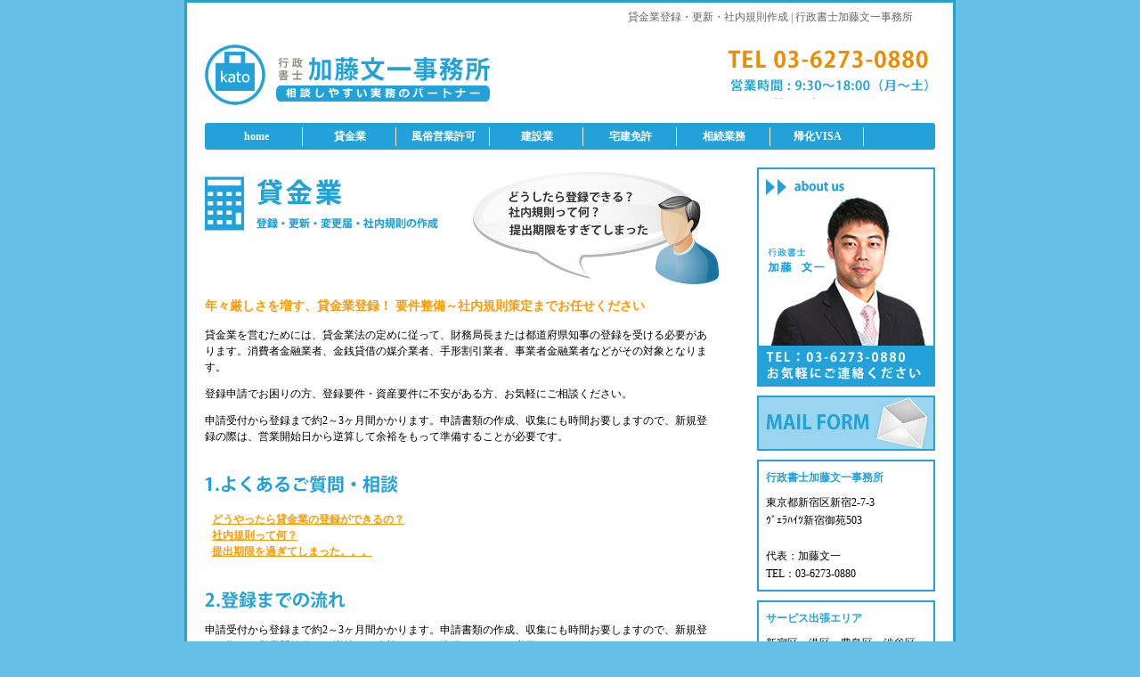

--- FILE ---
content_type: text/html; charset=UTF-8
request_url: http://kato-gyousei.com/kasikin/
body_size: 11565
content:
<!DOCTYPE html PUBLIC "-//W3C//DTD XHTML 1.0 Transitional//EN" "http://www.w3.org/TR/xhtml1/DTD/xhtml1-transitional.dtd">
<html xmlns="http://www.w3.org/1999/xhtml">
<head>
<meta http-equiv="Content-Type" content="text/html; charset=utf-8" />
<title>貸金業登録・更新・社内規則作成 | 行政書士加藤文一事務所</title> 
<meta name="description" content="年々厳しさを増す、貸金業登録！ 要件整備～社内規則策定までお任せください（貸金業登録・風俗営業許可・建設業許可・相続業務）行政書士加藤文一事務所。" /> 
<meta name="keywords" content="貸金業登録,社内規則作成" />
<meta name="google-site-verification" content="ODtkmrviaiGnIzzkXCG-kKzJPqgs-i2b7T1Qa9njOFs" />
<link href="/styles.css" rel="stylesheet" type="text/css" />
<link href="/top.css" rel="stylesheet" type="text/css" />
</head>

<body>
<div id="container">
<div id="head">
<h1>貸金業登録・更新・社内規則作成 | 行政書士加藤文一事務所</h1>
<img src="/img/logo.jpg" alt="行政書士加藤文一事務所"></div>
<div id="main_menu">
<ul>
<li><a href="/">home</a></li>
<li><a href="/kasikin/">貸金業</a></li>
<li><a href="/fuzoku/">風俗営業許可</a></li>
<li><a href="/kensetu/">建設業</a></li>
<li><a href="/takken/">宅建免許</a></li>
<li><a href="/souzoku/">相続業務</a></li>
<li><a href="/visa-kika.php">帰化VISA</a></li>
</ul>
</div>

<div id="main">



<img src="/img/kashikin-title.jpg" alt="貸金業（登録・更新・変更届け・社内規則の作成）" width="577" height="136" />
<h2>年々厳しさを増す、貸金業登録！ 要件整備～社内規則策定までお任せください</h2>
<p>貸金業を営むためには、貸金業法の定めに従って、財務局長または都道府県知事の登録を受ける必要があります。消費者金融業者、金銭貸借の媒介業者、手形割引業者、事業者金融業者などがその対象となります。</p>
<p>登録申請でお困りの方、登録要件・資産要件に不安がある方、お気軽にご相談ください。</p>
<p>申請受付から登録まで約2～3ヶ月間かかります。申請書類の作成、収集にも時間お要しますので、新規登録の際は、営業開始日から逆算して余裕をもって準備することが必要です。</p>
  
  <div class="qa">
    <img src="/img/yokuaru.jpg" alt="よくある質問、相談" width="217" height="40" /> 
<ul>

<li><a href="http://kato-gyousei.com/kasikin/kashikin-touroku.html">どうやったら貸金業の登録ができるの？</a></li>

<li><a href="http://kato-gyousei.com/kasikin/kashikin-kisoku.html">社内規則って何？</a></li>

<li><a href="http://kato-gyousei.com/kasikin/kashikin-kigen.html">提出期限を過ぎてしまった。。。</a></li>

</ul>
  </div>
  
  <div class="qa">
    <p><img src="/img/nagare.jpg" alt="登録までの流れ" />    </p>
    <p>申請受付から登録まで約2～3ヶ月間かかります。申請書類の作成、収集にも時間お要しますので、新規登録の際は、営業開始日から逆算して余裕をもって準備することが必要です。</p>
	<p><img src="/img/nagare01.jpg" alt="貸金業登録までの流れ" />	  </p>
	<p class="mini-orange">*申請書類の作成、提出手続を当方にて代行いたします。<br />

*審査の過程で営業所の現地確認や申請者へのヒアリングなどがあります。<br />
＊消費者向貸付けを行う場合は、さらに信用情報機関への加盟手続きが必要です
</p>
  </div>
  
  <div class="qa">
    <p><img src="/img/kashikin-housyu.jpg" alt="貸金業報酬" width="178" height="40" /></p>
    <table width="100%" cellpadding="7" cellspacing="2" bgcolor="#27A2CB">
      <tr>
        <td class="tcolor">手続き</td>
        <td class="tcolor">単位</td>
        <td class="tcolor">基本報酬額</td>
      </tr>
      <tr>
        <td bgcolor="#FFFFFF">貸金業登録申請・新規</td>
        <td bgcolor="#FFFFFF">１件</td>
        <td bgcolor="#FFFFFF">¥150,000</td>
      </tr>
      <tr>
        <td bgcolor="#FFFFFF">貸金業登録申請・更新</td>
        <td bgcolor="#FFFFFF">1件</td>
        <td bgcolor="#FFFFFF">¥70,000</td>
      </tr>
      <tr>
        <td bgcolor="#FFFFFF">変更届（営業所移転・新設）</td>
        <td bgcolor="#FFFFFF">1件</td>
        <td bgcolor="#FFFFFF">¥50,000</td>
      </tr>
      <tr>
        <td bgcolor="#FFFFFF">変更届（その他）</td>
        <td bgcolor="#FFFFFF">1件</td>
        <td bgcolor="#FFFFFF">¥30,000</td>
      </tr>
      <tr>
        <td bgcolor="#FFFFFF">事業報告書</td>
        <td bgcolor="#FFFFFF">1件</td>
        <td bgcolor="#FFFFFF">¥25,000</td>
      </tr>
      <tr>
        <td bgcolor="#FFFFFF">業務報告書</td>
        <td bgcolor="#FFFFFF">1件</td>
        <td bgcolor="#FFFFFF">¥25,000</td>
      </tr>
      <tr>
        <td bgcolor="#FFFFFF">社内規則作成</td>
        <td bgcolor="#FFFFFF">1式</td>
        <td bgcolor="#FFFFFF">¥80,000</td>
      </tr>

    </table>
    
	<p class="mini-orange">*報酬額には交通費、郵送料、印紙代等の実費は含みません。<br />

*報酬額には消費税は含みません。</p>

  </div>
   <div class="qa">
    <form id="form1" name="form1" method="post" action="/cgi-local/mail/ezy-mail.cgi">
	<input type = "hidden" name="コース" value="貸金業登録・更新へのお問合わせ"> 
      <img src="/img/otoiawase.jpg" alt="貸金業登録・更新へのお問合わせ" />
      <table width="100%" cellpadding="7" cellspacing="2" bgcolor="#27A2CB">
         <tr>
        <td width="140" class="tcolor">新規or更新</td>
        <td bgcolor="#FFFFFF">
            <input name="新規or更新" type="radio" value="新規" />
            新規登録　<input name="新規or更新" type="radio" value="更新" />　更新　<input name="新規or更新" type="radio" value="その他" />　その他　 
         </tr>
      <tr>
        <td width="140" class="tcolor">会社名</td>
        <td bgcolor="#FFFFFF"><input type="text" name="会社名" style="width:250px" /></td>
        </tr>
      <tr>
        <td  class="tcolor">ご担当者名（*）</td>
        <td bgcolor="#FFFFFF"><input type="text" name="お名前" style="width:250px" /></td>
        </tr>
      <tr>
        <td  class="tcolor">メール（*）</td>
        <td bgcolor="#FFFFFF"><input type="text" name="メール" style="width:250px" /></td>
        </tr>
      <tr>
        <td  class="tcolor">電話番号</td>
        <td bgcolor="#FFFFFF"><input type="text" name="電話番号" style="width:250px" /></td>
        </tr>
      <tr>
        <td  class="tcolor">登録住所</td>
        <td bgcolor="#FFFFFF"><input type="text" name="登録住所" style="width:350px" /></td>
      </tr>
      <tr>
        <td  class="tcolor"> 手続期限</td>
        <td bgcolor="#FFFFFF"><input type="text" name="手続期限" style="width:100px" />　
        まで　例）2011年8月</td>
      </tr>
      <tr>
        <td  class="tcolor">ご不安な点<br />
          ご質問</td>
        <td bgcolor="#FFFFFF"><label>
          <textarea name="ご不安な点・ご質問" rows="7" style="width:350px"></textarea>
        </label></td>
      </tr>
      <tr>
        <td  class="tcolor">&nbsp;</td>
        <td bgcolor="#FFFFFF"><input type="submit" name="確認ボタン" value="確認" /> 
 
      
 
      <input type="submit" name="mail_post" value="送信" /> </td>
      </tr>
    </table>
	</form> 
  
   
   
</div>




</div>


<div id="side">
<a href="/gaiyou.php">
<a href="/gaiyou.php">
<img src="/img/about.jpg" alt="行政書士加藤文一" border="0" />
</a>

<a href="/toiawase.php">
<img src="/img/mail.jpg" alt="無料相談メール" border="0" />
</a>

<div class="about">

<div class="about-title">行政書士加藤文一事務所</div>
<address>東京都新宿区新宿2-7-3<br>
ｳﾞｪﾗﾊｲﾂ新宿御苑503</address>

<br>
代表：加藤文一
<br>
TEL：03-6273-0880
</div>

<div class="about">
<div class="about-title">サービス出張エリア</div>
新宿区・港区・豊島区・渋谷区・中野区・杉並区・世田谷区・練馬区・文京区・千代田区・目黒区・品川区・台東区など他都内全域及び川崎市、横浜市など

</div>




</div>
<br class="clr" />

<div id="foot">

<a href="/">home</a> - <a href="/kasikin/">貸金業</a> - <a href="/fuzoku/">風俗営業許可</a> - <a href="/takken/">宅建業</a> - <a href="/kensetu/">建設業</a> - <a href="/souzoku/">相続業務</a></li>
- <a href="/toiawase.php">相談・問合せ</a> - <a href="/gaiyou.php">事務所概要</a><br />
<p>
貸金業登録・更新・社内規則作成 | 行政書士加藤文一事務所
<br />
Copyright © 2015 行政書士加藤文一事務所（東京都新宿区）. All Rights Reserved.
</p>
<p>
身近な行政手続き、法律手続きを広め、わかりやすいサービスを提供 2026年01月22日<br />
貸金業登録,社内規則作成
</p>
</div>


<script type="text/javascript">

  var _gaq = _gaq || [];
  _gaq.push(['_setAccount', 'UA-347002-9']);
  _gaq.push(['_addOrganic', 'images.google','q']);
  _gaq.push(['_addOrganic', 'biglobe','q',true]);
  _gaq.push(['_addOrganic', 'azby.search.nifty','q',true]);
  _gaq.push(['_addOrganic', 'nifty','q',true]);
  _gaq.push(['_addOrganic', 'infoseek','qt']);
  _gaq.push(['_addOrganic', 'rakuten','qt']);
  _gaq.push(['_addOrganic', 'livedoor-search','q',true]);
  _gaq.push(['_addOrganic', 'naver.jp','q',true]);
  _gaq.push(['_addOrganic', 'so-net','query']);
  _gaq.push(['_addOrganic', 'fresheye','kw']);
  _gaq.push(['_addOrganic', 'auone','q',true]);
  _gaq.push(['_addOrganic', 'ocnsearch', 'MT']);
  _gaq.push(['_addOrganic', 'hi-ho', 'search']);
  _gaq.push(['_addOrganic', 'odn','search']);
  _gaq.push(['_addOrganic', 'eonet','search']);
  _gaq.push(['_addOrganic', 'toppa','search']);
  _gaq.push(['_addOrganic', 'partners.search.goo', 'MT']);
  _gaq.push(['_addOrganic', 'goo', 'MT']);
  _gaq.push(['_addOrganic', 'bsearch.goo', 'MT']);
  _gaq.push(['_addOrganic', 'excite','search']);
  _gaq.push(['_addOrganic', 'asahi','Keywords']);
  _gaq.push(['_addOrganic', 's.luna.tv', 'q']);
  _gaq.push(['_addOrganic', 'lunascape', 'p']);
  _gaq.push(['_addOrganic', 'hatena', 'word']);
  _gaq.push(['_addOrganic', 'ecnavi', 'Keywords']);
  _gaq.push(['_addOrganic', 'cybozu', 'Keywords']);
  _gaq.push(['_addOrganic', 'cocacola', 'Keywords']);
  _gaq.push(['_addOrganic', 'picmy.jp', 'Keywords']);
  _gaq.push(['_addOrganic', 'adingo.jp', 'Keywords']);
  _gaq.push(['_addOrganic', 'adingosearch', 'Keywords']);
  _gaq.push(['_addOrganic', 'pex.jp', 'Keywords']);
  _gaq.push(['_addOrganic', 'went.jp', 'Keywords']);
  _gaq.push(['_addOrganic', 'unisearch.jp', 'keyword']);
  _gaq.push(['_addOrganic', 'tnc.jword.jp', 'q']);
  _gaq.push(['_addOrganic', 't-com.jword.jp', 'q']);
  _gaq.push(['_addOrganic', 'search.jword.jp', 'name']);
  _gaq.push(['_trackPageview']);

  (function() {
    var ga = document.createElement('script'); ga.type = 'text/javascript'; ga.async = true;
    ga.src = ('https:' == document.location.protocol ? 'https://ssl' : 'http://www') + '.google-analytics.com/ga.js';
    var s = document.getElementsByTagName('script')[0]; s.parentNode.insertBefore(ga, s);
  })();

</script>



</div>

</body>
</html>

--- FILE ---
content_type: text/css
request_url: http://kato-gyousei.com/styles.css
body_size: 5219
content:
body {
	font-family: "ＭＳ Ｐゴシック", Osaka, "ヒラギノ角ゴ Pro W3";
	font-size: 14px;
	font-style: normal;
	line-height: normal;
	text-align: center;
	background-color: #65BFE7;
	margin: 0px;
}

* {
font-style:normal;
}

a{	
        color: #23A2D9;
}
a:hover{
        color: #999999;
}

#container img a{	
        border: 0;
}
#container img a:hover{	
        border: 0;
}

#container {
	width: 820px;
	margin-right: auto;
	margin-left: auto;
	text-align: left;
	background-color: #FFFFFF;
	padding-top: 10px;
	padding-right: 20px;
	padding-left: 20px;
	border-top-width: 3px;
	border-right-width: 3px;
	border-bottom-width: 3px;
	border-left-width: 3px;
	border-top-style: solid;
	border-right-style: solid;
	border-bottom-style: solid;
	border-left-style: solid;
	border-top-color: #27A2CB;
	border-right-color: #27A2CB;
	border-bottom-color: #27A2CB;
	border-left-color: #27A2CB;
}
#head img {
	padding-left: 0px;
	padding-top: 25px;
}

#head {
	background-image: url(img/head.jpg);
	background-repeat: no-repeat;
	height: 125px;
	border-top-style: none;
	border-right-style: none;
	border-bottom-style: none;
	border-left-style: none;
}
#container #head h1 {
	font-size: 12px;
	color: #666666;
	text-align: right;
	font-weight: normal;
	padding-right: 25px;
	line-height: 12px;
	margin: 0px;
	padding-top: 0px;
	padding-bottom: 0px;
	padding-left: 0px;
	border-top-style: none;
	border-right-style: none;
	border-bottom-style: none;
	border-left-style: none;
}
#main_menu {
	background-image: url(img/navi.jpg);
	background-repeat: no-repeat;
	height: 30px;
	line-height: 30px;
	width: 815px;
	margin: 0px;
	text-align: center;
	padding-top: 0px;
	padding-right: 0px;
	padding-bottom: 0px;
	padding-left: 5px;
}

#main_menu ul {
	display:inline;
	height: 30px;
	text-align:center;
	margin: 0px;
	width: 820px;
	}
	
#main_menu li {
	float:left;
	list-style-type: none;
	width:105px;
	padding: 0px;
	margin-top: 0px;
	margin-right: 0px;
	margin-bottom: 0px;
	margin-left: 0px;
		}
		

#main_menu a {
	font-family:"メイリオ", "ＭＳ Ｐゴシック", Osaka, "ヒラギノ角ゴ Pro W3";
	color: #FFFFFF;
	text-decoration:none;
	background-image: url(img/navi-01.jpg);
	display:block;
	line-height: 30px;
	font-size: 12px;
	font-weight: bold;
	height: 30px;
	margin: 0px;
	padding: 0px;
	background-repeat: no-repeat;
		}

#main_menu a:hover {
	color: #F6F6F6;
	text-decoration:none;
	background-image: url(img/navi-00.jpg);
	line-height: 30px;
	display:block;
	height: 30px;
	width: 105px;

		}
#container #main {
	float: left;
	width: 570px;
	font-size: 12px;
	line-height: 150%;
	padding-top: 20px;
}

.oshirase-title{
	font-size: 16px;
	color: #23A1DB;
	font-weight: bold;
	margin-bottom: 18px;
	margin-top: 6px;
}

.oshirase-title2{
	font-size: 18px;
	color: #23A1DB;
	font-weight: bold;
	margin-bottom: 10px;
	margin-top: 12px;
	border-left-width: 5px;
	border-top-style: none;
	border-right-style: none;
	border-bottom-style: none;
	border-left-style: solid;
	border-left-color: #F90;
	padding-left: 8px;
}


#container #side {
	float: right;
	width: 200px;
	padding-bottom: 20px;
	padding-top: 20px;
}

#side img {

	margin-bottom: 10px;

}
.about {
	line-height: 170%;
	margin-bottom: 10px;
	padding: 8px;
	border: 2px solid #23A2D9;
	font-size: 12px;
}
.about-title {
	color: #23A1DB;
	font-weight: bold;
	margin-bottom: 8px;
}


.clr {
	clear: both;
	height: 5px;
}
#container #foot {
	border-top-width: 6px;
	border-top-style: solid;
	border-right-style: none;
	border-bottom-style: none;
	border-left-style: none;
	border-top-color: #23A2D9;
	margin-top: 15px;
	font-size: 12px;
	text-align: center;
	color: #23A2D9;
	padding-top: 20px;
	padding-right: 15px;
	padding-bottom: 15px;
	padding-left: 15px;
	line-height: 140%;
}

#container #foot a {
	color: #23A2D9;   
}
#container #foot a:hover {
	color: #999999;   
}
#kashikin {
	background-image: url(img/kashikin.jpg);
	background-repeat: no-repeat;
	height: 126px;
	width: 580px;
	margin-bottom: 15px;
}
#kashikin ul {
	text-align: left;
	padding-top: 25px;
	padding-left: 300px;
	list-style-type: none;
}
#kashikin li {
	line-height: 130%;
	margin: 0px;
	padding: 0px;
	font-size: 12px;
	font-weight: bold;
}
#main h2 {
	font-size: 14px;
	line-height: 120%;
	font-weight: bold;
	color: #FF9900;
	padding: 0px;
	margin-top: 12px;
	margin-bottom: 15px;
}
#main h3 {
	font-size: 18px;
	line-height: 100%;
	font-weight: bold;
	color: #23A2D9;
	padding: 0px;
	margin-top: 15px;
	margin-bottom: 10px;
}

.pan   {
	margin-bottom: 20px;
	font-weight: bold;
}


.qa {
	margin-top: 25px;
	margin-bottom: 25px;
}



.qa ul {
	padding: 0px;
	margin-top: 10px;
	margin-right: 0px;
	margin-bottom: 0px;
	margin-left: 0px;
}
.qa li {
	font-size: 12px;
	line-height: 150%;
	font-weight: bold;
	list-style-type: none;
	padding-left: 8px;
}

.qa li a {

	color: #FE9900;
}
.qa p{
	padding: 0px;
	margin-bottom: 5px;
	margin-top: 5px;
	margin-right: 0px;
	margin-left: 0px;
}
.mini-orange {
	font-size: 10px;
	color: #FE9900;
}
.tcolor {
	font-weight: bold;
	color: #FFFFFF;
	text-align: center;
	background-color: #2DB9E8;
}

.tcolor2 {
	font-weight: bold;
	color: #FFFFFF;
	text-align: left;
	background-color: #2DB9E8;
}

.t10{
	font-size: 10px;
}

--- FILE ---
content_type: text/css
request_url: http://kato-gyousei.com/top.css
body_size: 219
content:
.gyoumu-menu {
	margin-top: 15px;
	width: 100%;
}

.gyoumu-menu-left{
	margin-right: 24px;
	margin-bottom: 20px;
}
.gyoumu-menu-right{
	margin-bottom: 20px;
}
#main #info {
	padding: 15px;
	border: 2px solid #24A1D9;
}
